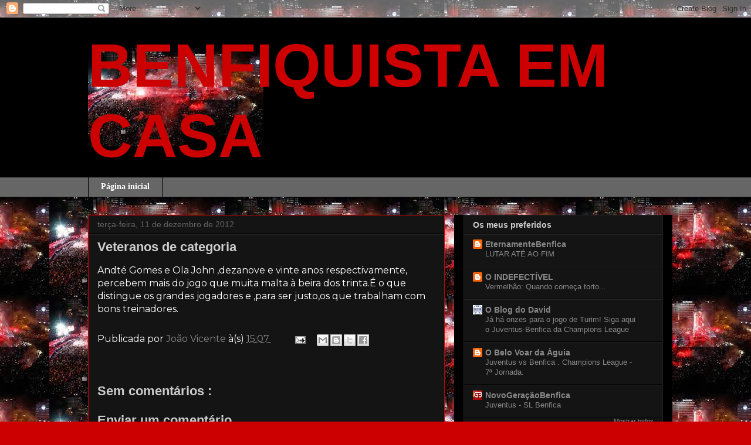

--- FILE ---
content_type: text/html; charset=UTF-8
request_url: https://benfiquistaemcasa.blogspot.com/b/stats?style=BLACK_TRANSPARENT&timeRange=ALL_TIME&token=APq4FmCJ92JUFtd8qWSk5RxejzoJLIe5z8qYYeuzueGAbZaGusngsJsUHmODE8NhKsl6f7VqGXDpmqPBKaMLQejaQ1Bt5llUXA
body_size: -11
content:
{"total":2478549,"sparklineOptions":{"backgroundColor":{"fillOpacity":0.1,"fill":"#000000"},"series":[{"areaOpacity":0.3,"color":"#202020"}]},"sparklineData":[[0,7],[1,45],[2,63],[3,54],[4,9],[5,100],[6,18],[7,13],[8,6],[9,9],[10,6],[11,58],[12,52],[13,13],[14,21],[15,51],[16,19],[17,21],[18,38],[19,20],[20,18],[21,18],[22,45],[23,27],[24,68],[25,67],[26,54],[27,98],[28,43],[29,7]],"nextTickMs":109090}

--- FILE ---
content_type: text/html; charset=utf-8
request_url: https://www.google.com/recaptcha/api2/aframe
body_size: 268
content:
<!DOCTYPE HTML><html><head><meta http-equiv="content-type" content="text/html; charset=UTF-8"></head><body><script nonce="KF-SsbFfp19fYHt93VV_hQ">/** Anti-fraud and anti-abuse applications only. See google.com/recaptcha */ try{var clients={'sodar':'https://pagead2.googlesyndication.com/pagead/sodar?'};window.addEventListener("message",function(a){try{if(a.source===window.parent){var b=JSON.parse(a.data);var c=clients[b['id']];if(c){var d=document.createElement('img');d.src=c+b['params']+'&rc='+(localStorage.getItem("rc::a")?sessionStorage.getItem("rc::b"):"");window.document.body.appendChild(d);sessionStorage.setItem("rc::e",parseInt(sessionStorage.getItem("rc::e")||0)+1);localStorage.setItem("rc::h",'1769103427952');}}}catch(b){}});window.parent.postMessage("_grecaptcha_ready", "*");}catch(b){}</script></body></html>